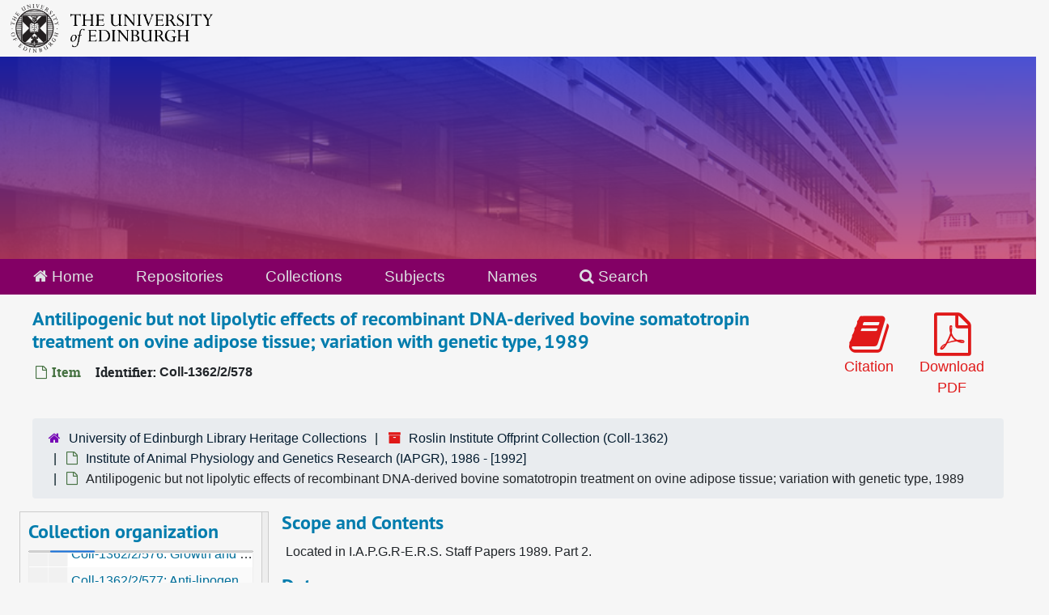

--- FILE ---
content_type: text/html;charset=utf-8
request_url: https://archives.collections.ed.ac.uk/repositories/2/archival_objects/50269
body_size: 8527
content:
<!DOCTYPE html>
<html lang="en">
<head>
	<meta charset="utf-8"/>
	<meta http-equiv="X-UA-Compatible" content="IE=edge"/>
	<meta name="viewport" content="width=device-width, initial-scale=1">
	<link rel="icon" type="image/png" href="/favicon-AS.png">
<link rel="icon" type="image/svg+xml" href="/favicon-AS.svg">

	<title>Antilipogenic but not lipolytic effects of recombinant DNA-derived bovine somatotropin treatment on ovine adipose tissue; variation with genetic type, 1989 | ArchivesSpace Public Interface</title>
	<meta name="csrf-param" content="authenticity_token" />
<meta name="csrf-token" content="r9rOC2GcQ6BS+53pqukLQ2FpdMBwRGT9UzsCHfgkXIighQJG292TBxBtriLi7jntyAMovr3gfLirQi4kzsbtiw==" />

		<meta name="referrer" content="origin-when-cross-origin" />

	<script>
	 var APP_PATH = '/';
	 var SHOW_IDENTIFIERS_IN_TREE = true;
	</script>

	<link rel="stylesheet" media="all" href="/assets/application-65346ce1b9e1d0663e2a055e0b2dddffb06b41c1d5cd4827bdc373d3b59295a6.css" />
	<script src="/assets/application-589dd4e86c691634ac2aec1683b4c758133e463261a6795a9e45d0f75b93fad7.js"></script>

	  <script type="application/ld+json">
    {
  "@context": "http://schema.org/",
  "@id": "http://127.0.0.1:8081/repositories/2/archival_objects/50269",
  "@type": "ArchiveComponent",
  "name": "Antilipogenic but not lipolytic effects of recombinant DNA-derived bovine somatotropin treatment on ovine adipose tissue; variation with genetic type, 1989",
  "isPartOf": "http://127.0.0.1:8081/repositories/2/archival_objects/49690",
  "description": "Located in I.A.P.G.R-E.R.S. Staff Papers 1989. Part 2.",
  "creator": [
    {
      "@id": "http://127.0.0.1:8081/agents/people/4429",
      "@type": "Person",
      "name": "Sinnett-Smith, Patrick A, fl1987",
      "sameAs": "per_5652"
    },
    {
      "@id": "http://127.0.0.1:8081/agents/people/3986",
      "@type": "Person",
      "name": "Woolliams, John A, fl1978 (scientist)",
      "sameAs": "per_5191"
    }
  ],
  "dateCreated": [
    "Creation: 1989"
  ],
  "materialExtent": [
    {
      "@type": "QuantitativeValue",
      "unitText": "Translation missing: en.enumerations.extent_extent_type.item",
      "value": "1"
    }
  ],
  "about": [
    {
      "@type": "Intangible",
      "@id": "sub_783",
      "name": "Animal Genetics"
    },
    {
      "@type": "Intangible",
      "@id": "sub_1073",
      "name": "Lambs"
    },
    {
      "@type": "Intangible",
      "@id": "sub_4559",
      "name": "Genetic recombination"
    },
    {
      "@type": "Intangible",
      "@id": "sub_4439",
      "name": "Metabolism"
    },
    {
      "@type": "Person",
      "name": "Sinnett-Smith, Patrick A, fl1987"
    },
    {
      "@type": "Person",
      "name": "Woolliams, John A, fl1978 (scientist)"
    }
  ],
  "holdingArchive": {
    "@id": "http://127.0.0.1:8081/repositories/2",
    "@type": "ArchiveOrganization",
    "name": "University of Edinburgh Library Heritage Collections",
    "address": {
      "@type": "PostalAddress",
      "streetAddress": [
        "Centre for Research Collections",
        "University of Edinburgh Main Library",
        "George Square"
      ],
      "addressLocality": "Edinburgh",
      "postalCode": "EH8 9LJ",
      "addressCountry": "Scotland"
    }
  }
}
  </script>


		<!-- Begin plugin layout -->
		<link rel="stylesheet" media="screen" href="/assets/css/custom.css" />
<!-- Google tag (gtag.js) -->
<script async src="https://www.googletagmanager.com/gtag/js?id=G-YZ56YQ3BHB"></script>
<script>
  window.dataLayer = window.dataLayer || [];
  function gtag(){dataLayer.push(arguments);}
  gtag('js', new Date());

  gtag('config', 'G-YZ56YQ3BHB');
</script>

		<!-- End plugin layout -->
		<!-- Begin plugin layout -->
		
		<!-- End plugin layout -->
		<!-- Begin plugin layout -->
		
		<!-- End plugin layout -->

<!-- HTML5 shim and Respond.js for IE8 support of HTML5 elements and media queries -->
<!-- WARNING: Respond.js doesn't work if you view the page via file:// -->
<!--[if lt IE 9]>
	<script src="https://oss.maxcdn.com/html5shiv/3.7.3/html5shiv.min.js"></script>
	<script src="https://oss.maxcdn.com/respond/1.4.2/respond.min.js"></script>
<![endif]-->
</head>

<body class="min-h-screen d-flex flex-column">

		<!-- Begin plugin layout -->
		
		<!-- End plugin layout -->
		<!-- Begin plugin layout -->
		
		<!-- End plugin layout -->
		<!-- Begin plugin layout -->
		
		<!-- End plugin layout -->

	<div class="skipnav">
  <a class="sr-only sr-only-focusable" href="#maincontent">Skip to main content</a>
</div>


	<div class="container-fluid no-pad">
		<div id="above-banner">
    <div class="row">
        <div class="col-sm-8">
            <a class="uoelogo" href="http://www.ed.ac.uk" title="University of Edinburgh Website"><img alt="University of Edinburgh" style="margin-top: 5px; margin-bottom: 5px; margin-left: 0.8rem; width: 250px; height: auto;" src="/assets/logo/library_logo_baw.png" /></a>
        </div>
    </div>
</div>
<section  id="header">

</section>

		<section id="navigation">
  <nav class="navbar navbar-default" aria-label="top-level navigation">
    <div class="container-fluid navbar-header top-bar">
      <ul class="nav navbar-nav horizontal-menu">
        <li class="active">
          <a href="/"><span class="fa fa-home" aria-hidden="true"></span> Home</a>
        </li>

          <li class="active">
            <a href="/repositories">Repositories</a>
          </li>
          <li class="">
            <a href="/repositories/resources">Collections</a>
          </li>
          <li class="">
            <a href="/subjects">Subjects</a>
          </li>
          <li class="">
            <a href="/agents">Names</a>
          </li>

          <li>
            <a href="/search?reset=true" title="Search The Archives">
              <span class="fa fa-search" aria-hidden="true"></span> Search
            </a>
          </li>
      </ul>
    </div>
  </nav>
</section>

	</div>

	<section id="content" class="container-fluid mt-2 pt-2 flex-grow-1">
		<a name="maincontent" id="maincontent"></a>
		
		<a name="main" title="Main Content"></a>
<div id="main-content" class="objects">
  <div class="d-flex" id="info_row">
    <div class="information flex-grow-1">
      

<h1>
    Antilipogenic but not lipolytic effects of recombinant DNA-derived bovine somatotropin treatment on ovine adipose tissue; variation with genetic type, 1989
</h1>


<div class="badge-and-identifier">
  <div class="record-type-badge archival_object">
    <i class="fa fa-file-o"></i>&#160;Item 
  </div>
    <div class="identifier">
      <span class="id-label">Identifier:</span>&#160;<span class="component">Coll-1362/2/578</span>
    </div>
</div>

    </div>
    <div class="page_actions">
    <div title="Page Actions" class="d-flex justify-content-end">
    <div class="large-badge text-center resource p-1">
        <form id="cite_sub" action="/cite" accept-charset="UTF-8" method="post"><input name="utf8" type="hidden" value="&#x2713;" autocomplete="off" /><input type="hidden" name="authenticity_token" value="o9m+AqWkVXfFsyQonwDPzssujM4ctkkctjZKvHFgb7qW6L00nsRRE8PCNIFxzNJBm9LrOOK8snIK640e/oevIg==" autocomplete="off" />
  <input type="hidden" name="uri" id="uri" value="/repositories/2/archival_objects/50269" autocomplete="off" />
  <input type="hidden" name="cite" id="cite" value="Coll-1362/2/578, Antilipogenic but not lipolytic effects of recombinant DNA-derived bovine somatotropin treatment on ovine adipose tissue; variation with genetic type, 1989. Roslin Institute Offprint Collection, Coll-1362. University of Edinburgh Library Heritage Collections.   http://127.0.0.1:8081/repositories/2/archival_objects/50269  Accessed  January 17, 2026." autocomplete="off" />
  <button type="submit" class="btn page_action request btn-default">
    <i class="fa fa-book fa-3x"></i><br/>
    Citation
  </button>
</form>
    </div>
    <div class="large-badge text-center resource p-1">
        

    <form id="print_form" action="/repositories/2/resources/50269/pdf" accept-charset="UTF-8" method="post"><input name="utf8" type="hidden" value="&#x2713;" autocomplete="off" /><input type="hidden" name="authenticity_token" value="fsljBd3emuSWvKpCl7e/OjPtIsf9JT7JqaISH9QSb/o9aNG9PPXpzR2g/yaeCXn1TFSyIsvcacHiArgm7R/wTQ==" autocomplete="off" />
      <input type="hidden" name="base_token" id="base_token" value="6958f790703f971c99586be6d8281a63" autocomplete="off" />
      <input type="hidden" name="token" id="token" value="" autocomplete="off" />
      <button id="print_button" class="btn btn-default page_action print">
        <i class="fa fa-file-pdf-o fa-3x"></i><br/>
        <span class="print-label">Download PDF</span><span class="generating-label" style="display: none">Generating</span>
      </button>
</form>
    </div>
    <div class="large-badge text-center resource p-1">
            <a id="staff-link" href="#" class="btn btn-default page_action staff d-none" target="_blank">
        <i class="fa fa-pencil fa-3x"></i>
        <br/>
        Staff Only
    </a>

    </div>
</div>

    </div>
  </div>

  <section class="row">
    <div class="information w-100">
      <div class="container-fluid p-0 clear">
    <nav aria-label="hierarchical navigation">
      <ul class="breadcrumb">
	<li>
	  <span class='record-type-badge repository' aria-hidden='true'>       <i class='fa fa-home'></i>     </span>
	    <a href='/repositories/2'>
		University of Edinburgh Library Heritage Collections
	    </a>
	</li>
	<li>
	  <span class='record-type-badge resource' aria-hidden='true'>       <i class='fa fa-archive'></i>     </span>
	    <a href='/repositories/2/resources/85754'>
		Roslin Institute Offprint Collection (Coll-1362)
	    </a>
	</li>
	<li>
	  <span class='record-type-badge archival_object' aria-hidden='true'>       <i class='fa fa-file-o'></i>     </span>
	    <a href='/repositories/2/archival_objects/49690'>
		Institute of Animal Physiology and Genetics Research (IAPGR), 1986 - [1992]
	    </a>
	</li>
	<li>
	  <span class='record-type-badge archival_object' aria-hidden='true'>       <i class='fa fa-file-o'></i>     </span>
	    Antilipogenic but not lipolytic effects of recombinant DNA-derived bovine somatotropin treatment on ovine adipose tissue; variation with genetic type, 1989
	</li>
      </ul>
    </nav>
</div>

    </div>
  </section>

  <div class="row align-items-start" id="notes_row">
    <div
      id="sidebar"
      class="sidebar sidebar-container col-sm-3 resizable-sidebar resizable-sidebar-left infinite-tree-sidebar"
      data-sidebar-position="left"
    >

      <script src="/assets/largetree-72b4229592416085346cda5f0ac7f94abffb7a26be4058aaf1cbe79e03a1118b.js"></script>
<script src="/assets/tree_renderer-e64dd44d07976947542a99f3f3b2887aa4e50e22ad71655ebc5aa6c3ae49aa45.js"></script>

<h2>Collection organization</h2>
<div class="infinite-tree-view largetree-container" id='tree-container' style="height: 600px"></div>

<script>

    var root_uri = '/repositories/2/resources/85754';
    var should_link_to_record = true;

    var tree = new LargeTree(new TreeDataSource(root_uri + '/tree'),
        $('#tree-container'),
        root_uri,
        true,
        new SimpleRenderer(should_link_to_record),
        function() {
            var tree_id = TreeIds.uri_to_tree_id('/repositories/2/archival_objects/50269');
            tree.setCurrentNode(tree_id, function() {
                // scroll to selected node
                tree.elt.scrollTo('#'+tree_id, 0, {offset: -50});
            });
        },
        function(current_node, tree) {
          tree.expandNode(current_node);
        });
</script>

    </div>
   <div class="col-sm-9 resizable-content-pane">
    
    <!-- Look for '_inherited' and '*_inherited' properties -->
<div class="upper-record-details">
      
    <div class="abstract single_note" >
     <h2>Scope and Contents</h2>
         <div class="subnote mr-2">
           
<div class="wrap-anywhere note-content">

    <p>Located in I.A.P.G.R-E.R.S. Staff Papers 1989. Part 2.</p>
</div>

         </div>
    </div>


      <h2>Dates</h2>
      <ul class="dates-is-single-date">
        <li class="dates"> 
            Creation: 1989 
        </li>
</ul>



      
  <h2>Creator</h2>
  <ul class="present_list agents_list">
      <li>


        <a href="/agents/people/4429">Sinnett-Smith, Patrick A, fl1987</a>
        (Person)
      </li>
      <li>


        <a href="/agents/people/3986">Woolliams, John A, fl1978 (scientist)</a>
        (Person)
      </li>
  </ul>


        
    <div class="langmaterial single_note" >
     <h2>Language of Materials</h2>
        
<div class="wrap-anywhere note-content">

    <p>English</p>
</div>

    </div>


        <h2>
          Full Extent
        </h2>
        <p class="extent">
          
          1 item 
        </p>


    


      
      
      
</div>

    <div class="acc_holder clear-both">
      <div id="res_accordion" class="accordion">
	  <div class="card">
    <div class="card-header">
      <h2 class="card-title mb-0">
        <a class="accordion-toggle" data-toggle="collapse" data-target="#add_desc" aria-controls="add_desc" aria-expanded="true">
          Additional Description
        </a>
      </h2>
    </div>
    <div id="add_desc" class="collapse show note_panel">
      <div class="card-body">
        	    <div class="note">
	      
    <div class="note_bibliography single_note" >
     <h3>Bibliography</h3>
        
<div class="wrap-anywhere note-content">

      <span class="title">International Journal of Biochemistry</span>, Vol. 21, No. 5, 1989, p. 535-540
  <br/>

<ul>
</ul>

</div>

    </div>

	    </div>
	    <div class="note">
	      
    <div class="physdesc single_note" >
     <h3>Physical Description</h3>
        
<div class="wrap-anywhere note-content">

    <p><span class="extent">1 item</span> <span class="genreform">Journal</span></p>
</div>

    </div>

	    </div>
	    <div class="note">
	      
    <div class="processinfo single_note" >
     <h3>Archivist&#39;s Note</h3>
         <div class="subnote mr-2">
           
<div class="wrap-anywhere note-content">

    <p>Catalogued by Kristy Davis 5 October 2012</p>
</div>

         </div>
    </div>

	    </div>

      </div>
    </div>
  </div>

      <div class="card">
    <div class="card-header">
      <h2 class="card-title mb-0">
        <a class="accordion-toggle" data-toggle="collapse" data-target="#agent_list" aria-controls="agent_list" aria-expanded="true">
          Related Names
        </a>
      </h2>
    </div>
    <div id="agent_list" class="collapse show note_panel">
      <div class="card-body">
        
  <h3>Subject</h3>
  <ul class="present_list agents_list">
      <li>


        <a href="/agents/people/4429">Sinnett-Smith, Patrick A, fl1987</a>
        (Person)
      </li>
      <li>


        <a href="/agents/people/3986">Woolliams, John A, fl1978 (scientist)</a>
        (Person)
      </li>
  </ul>

      </div>
    </div>
  </div>

	    <div class="card">
    <div class="card-header">
      <h2 class="card-title mb-0">
        <a class="accordion-toggle" data-toggle="collapse" data-target="#subj_list" aria-controls="subj_list" aria-expanded="true">
          Subjects
        </a>
      </h2>
    </div>
    <div id="subj_list" class="collapse show note_panel">
      <div class="card-body">
        






  <h3>Topical</h3>
  <ul class="present_list subjects_list">
      <li>
      	<a href="/subjects/3042">Animal Genetics</a>
      </li>
      <li>
      	<a href="/subjects/5765">Genetic recombination</a>
      </li>
      <li>
      	<a href="/subjects/3229">Lambs</a>
      </li>
      <li>
      	<a href="/subjects/5649">Metabolism</a>
      </li>
  </ul>

      </div>
    </div>
  </div>


	      <div class="card">
    <div class="card-header">
      <h2 class="card-title mb-0">
        <a class="accordion-toggle" data-toggle="collapse" data-target="#repo_details" aria-controls="repo_details" aria-expanded="true">
          Repository Details
        </a>
      </h2>
    </div>
    <div id="repo_details" class="collapse show note_panel">
      <div class="card-body">
        <h3>Repository Details</h3>
<p> Part of the University of Edinburgh Library Heritage Collections Repository</p>
<div class="website">
  <a href="https://library.ed.ac.uk/heritage-collections">https://library.ed.ac.uk/heritage-collections</a>
</div>



<div class='contact_info'>
  <strong>Contact:</strong> <br/>
  <span class="street">
    Centre for Research Collections <br/>University of Edinburgh Main Library <br/>George Square
    <br />
  </span>

     <span class="city">Edinburgh</span>
     <span class="post_code">EH8 9LJ</span>
     <span class="country">Scotland</span>

<br/>

   <span class="telephone">
       <i class="fa fa-phone" aria-hidden="true"></i> +44(0)131 650 8379
   </span><br/>

<!-- YEE HAW -->
<span class="email"><i class="fa fa-envelope" aria-hidden="true"></i> <a href="mailto:heritagecollections@ed.ac.uk" title="Send email">heritagecollections@ed.ac.uk</a></span>
<br/>
</div>



      </div>
    </div>
  </div>

      </div>
        
        
        
    </div>
    <script type="text/javascript" >initialize_accordion(".note_panel", "Expand All" , "Collapse All", true);
    </script>

   </div>

  </div>
  <script>
    document.querySelectorAll("[data-js='readmore']").forEach((el) => {
      new ReadMoreNotes(el);
    });
  </script>
    <div class="modal fade" id="cite_modal" tabindex="-1" role="dialog" aria-modal="true" aria-labelledby="cite_modalLabel">
  <div class="modal-dialog modal-lg">
    <div class="modal-content">
      <header class="modal-header">
        <h2 class="modal-title h3" id="cite_modalLabel">Citation</h2>
        <button type="button" class="close" id="cite_modal_header_close" data-dismiss="modal" aria-label="Close">&times;</button>
      </header>
      <div class="modal-body">
        <section class="card">
  <header class="card-header">
    <h3 class="card-title mb-0">Cite Item</h3>
  </header>
  <div class="card-body d-flex align-items-center gap-x-3">
    <p id="item_citation" class="flex-grow-1 mb-0">Antilipogenic but not lipolytic effects of recombinant DNA-derived bovine somatotropin treatment on ovine adipose tissue; variation with genetic type, 1989, Coll-1362/2/578. Roslin Institute Offprint Collection, Coll-1362. University of Edinburgh Library Heritage Collections.</p>
    <button type="button" id="copy_item_citation" class="btn btn-primary flex-shrink-0 clip-btn" data-clipboard-target="#item_citation" aria-label="Copy item citation to clipboard">Copy to clipboard</button>
  </div>
</section>
<section class="card mt-3">
  <header class="card-header">
    <h3 class="card-title mb-0">Cite Item Description</h3>
  </header>
  <div class="card-body d-flex align-items-center gap-x-3">
    <p id="item_description_citation" class="flex-grow-1 mb-0">Antilipogenic but not lipolytic effects of recombinant DNA-derived bovine somatotropin treatment on ovine adipose tissue; variation with genetic type, 1989, Coll-1362/2/578. Roslin Institute Offprint Collection, Coll-1362. University of Edinburgh Library Heritage Collections.   http://127.0.0.1:8081/repositories/2/archival_objects/50269  Accessed  January 17, 2026.</p>
    <button type="button" id="copy_item_description_citation" class="btn btn-primary flex-shrink-0 clip-btn" data-clipboard-target="#item_description_citation" aria-label="Copy item description citation to clipboard">Copy to clipboard</button>
  </div>
</section>

      </div>
      <footer class="modal-footer">
        <button type="button" class="btn btn-secondary" id="cite_modal_footer_close" data-dismiss="modal" aria-label="Close">Close</button>
      </footer>
    </div>
  </div>
</div>

<script type ="text/javascript" >setupCite()</script>

</div>

	</section>

	<br>
<br>
<footer>
  <div class="footer-subsite-content">
    <div class="container-footer">
      <div class="row">
          <div class="col-sm-6 col-md-8">
            <div class="branding-baton-holder">
              <img class="branding-baton" src="https://lac-edwebtools.is.ed.ac.uk/edweb/library-branding-baton.png" height="100">
            </div>
          </div>
          <div class="col-sm-6 col-md-4">
            <a href="https://library.ed.ac.uk/library-help" class="btn btn-brand btn-sm" title="Contact Us">
              Contact us <i class="bi bi-chevron-right"></i>
            </a>
          </div>
      </div>
    </div>
  </div>
  <div class="footer-discover">
    <h3 class="footer-discover-heading">
      The University of Edinburgh
    </h3>
  </div>


  <div class="footer">
    <div class="container-footer">
      <div class="row">
        <div class="col-md-4">
          <ul class="list-unstyled">
            <li><a href="https://www.ed.ac.uk/about/website/website-terms-conditions">Terms &amp; conditions</a></li>
            <li><a href="https://edin.ac/privacy-information">Privacy &amp; cookies</a></li>
            <li><a href="https://www.ed.ac.uk/university-secretary-group/complaint-handling-procedure">Complaints procedure</a></li>
            <li><a href="https://www.ed.ac.uk/sustainability/what-we-do/supply-chains/initiatives/modern-slavery/statement">Modern slavery</a></li>
          </ul>
        </div>
        <div class="col-md-4">
          <ul class="list-unstyled">
            <li><a href="https://library.ed.ac.uk/accessibility-statements/university-of-edinburgh-archive-and-manuscript">Accessibility Statement</a></li>
            <li><a href="https://www.ed.ac.uk/about/website/freedom-information">Freedom of information publication scheme</a></li>
            <li><a href="https://www.ed.ac.uk/data-protection">Data protection / Records Management</a></li>
          </ul>
        </div>
        <div class="col-md-4 col-6 justify-content-end">
          <a href="https://www.ed.ac.uk/about/mission-governance/affiliations">
            <img class="img-fluid" alt="University affiliations" src="https://library.ed.ac.uk/themes/upstream/wpp_theme/images/footer-affiliations.png">
          </a>
        </div>
      </div>
      <div class="row">
        <div class="col-md-4 order-md-2">
          <p class="float-end">
            <a class="btn btn-brand btn-sm" href="https://www.myed.ed.ac.uk/">
              MyEd login <i class="bi bi-chevron-right"></i>
            </a>
          </p>
        </div>
        <div class="col-md-8 order-md-1">
          <p>
            The University of Edinburgh is a charitable body, registered in Scotland, with registration number SC005336, VAT Registration Number GB&nbsp;592&nbsp;9507&nbsp;00, and is acknowledged by the UK authorities as a "<a href="https://www.gov.uk/guidance/recognised-uk-degrees">Recognised body</a>" which has been granted degree awarding powers.
          </p>
        </div>
      </div>
    </div>
  </div>
  <div class="container-footer-copyright">
    Unless explicitly stated otherwise, all material is copyright © The University of Edinburgh 2025.
  </div>
</footer>


			<script>
				FRONTEND_URL = "http://127.0.0.1:8080/";
				RECORD_URI = "/repositories/2/archival_objects/50269";
				STAFF_LINK_MODE = "edit";
			</script>

</body>
</html>
